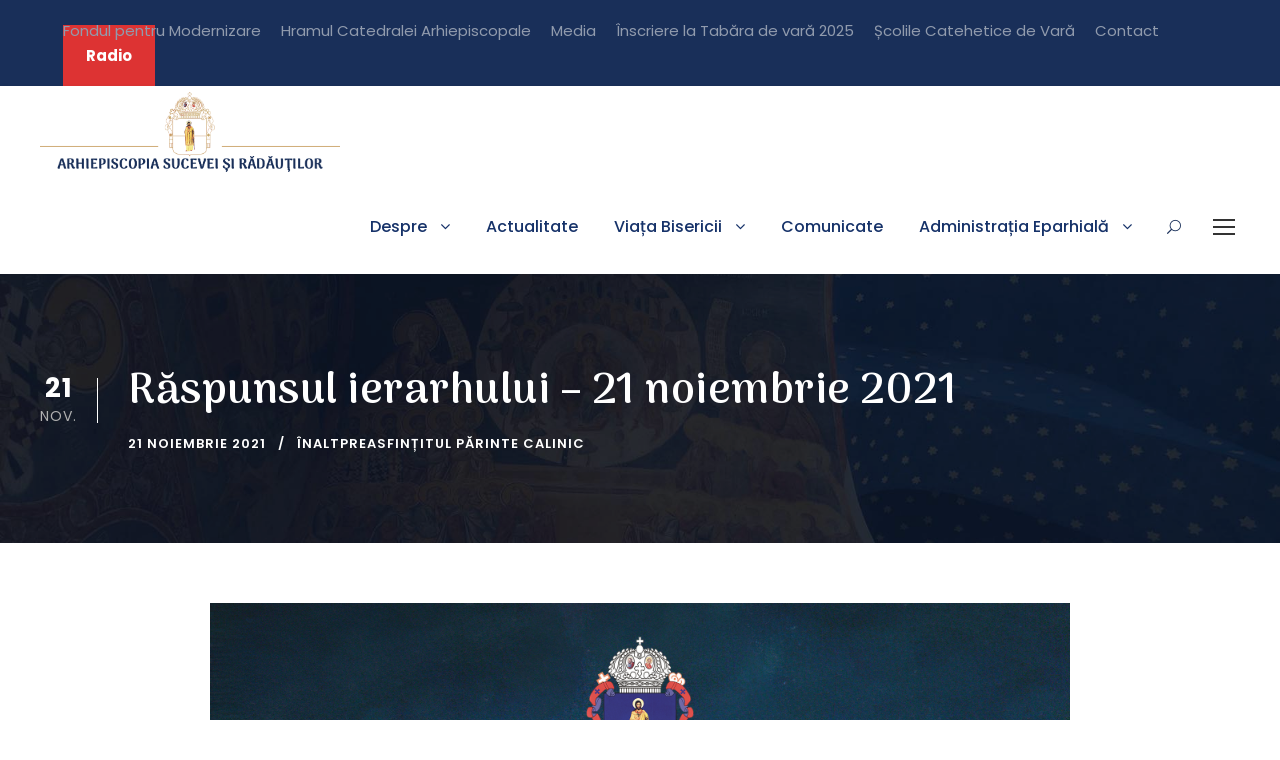

--- FILE ---
content_type: text/html; charset=UTF-8
request_url: https://www.arhiepiscopiasucevei.ro/raspunsul-ierarhului-21-noiembrie-2021/
body_size: 15799
content:
<!DOCTYPE html>
<html lang="ro-RO" class="no-js">
<head>
	<meta property="fb:pages" content="1826419034339001" />
	<meta charset="UTF-8">
	<meta name="viewport" content="width=device-width, initial-scale=1">
	<link rel="profile" href="https://gmpg.org/xfn/11">
	<link rel="pingback" href="https://www.arhiepiscopiasucevei.ro/xmlrpc.php">
	<title>Răspunsul ierarhului &#8211; 21 noiembrie 2021 &#8211; Arhiepiscopia Sucevei și Rădăuților</title>
<meta name='robots' content='max-image-preview:large' />
<link rel='dns-prefetch' href='//fonts.googleapis.com' />
<link rel="alternate" type="application/rss+xml" title="Arhiepiscopia Sucevei și Rădăuților &raquo; Flux" href="https://www.arhiepiscopiasucevei.ro/feed/" />
<link rel="alternate" type="application/rss+xml" title="Arhiepiscopia Sucevei și Rădăuților &raquo; Flux comentarii" href="https://www.arhiepiscopiasucevei.ro/comments/feed/" />
<link rel="alternate" type="text/calendar" title="Arhiepiscopia Sucevei și Rădăuților &raquo; iCal Feed" href="https://www.arhiepiscopiasucevei.ro/evenimente/?ical=1" />
<link rel="alternate" title="oEmbed (JSON)" type="application/json+oembed" href="https://www.arhiepiscopiasucevei.ro/wp-json/oembed/1.0/embed?url=https%3A%2F%2Fwww.arhiepiscopiasucevei.ro%2Fraspunsul-ierarhului-21-noiembrie-2021%2F" />
<link rel="alternate" title="oEmbed (XML)" type="text/xml+oembed" href="https://www.arhiepiscopiasucevei.ro/wp-json/oembed/1.0/embed?url=https%3A%2F%2Fwww.arhiepiscopiasucevei.ro%2Fraspunsul-ierarhului-21-noiembrie-2021%2F&#038;format=xml" />
<style id='wp-img-auto-sizes-contain-inline-css' type='text/css'>
img:is([sizes=auto i],[sizes^="auto," i]){contain-intrinsic-size:3000px 1500px}
/*# sourceURL=wp-img-auto-sizes-contain-inline-css */
</style>
<style id='wp-emoji-styles-inline-css' type='text/css'>

	img.wp-smiley, img.emoji {
		display: inline !important;
		border: none !important;
		box-shadow: none !important;
		height: 1em !important;
		width: 1em !important;
		margin: 0 0.07em !important;
		vertical-align: -0.1em !important;
		background: none !important;
		padding: 0 !important;
	}
/*# sourceURL=wp-emoji-styles-inline-css */
</style>
<link rel='stylesheet' id='wp-block-library-css' href='https://www.arhiepiscopiasucevei.ro/wp-includes/css/dist/block-library/style.min.css?ver=6.9' type='text/css' media='all' />
<style id='global-styles-inline-css' type='text/css'>
:root{--wp--preset--aspect-ratio--square: 1;--wp--preset--aspect-ratio--4-3: 4/3;--wp--preset--aspect-ratio--3-4: 3/4;--wp--preset--aspect-ratio--3-2: 3/2;--wp--preset--aspect-ratio--2-3: 2/3;--wp--preset--aspect-ratio--16-9: 16/9;--wp--preset--aspect-ratio--9-16: 9/16;--wp--preset--color--black: #000000;--wp--preset--color--cyan-bluish-gray: #abb8c3;--wp--preset--color--white: #ffffff;--wp--preset--color--pale-pink: #f78da7;--wp--preset--color--vivid-red: #cf2e2e;--wp--preset--color--luminous-vivid-orange: #ff6900;--wp--preset--color--luminous-vivid-amber: #fcb900;--wp--preset--color--light-green-cyan: #7bdcb5;--wp--preset--color--vivid-green-cyan: #00d084;--wp--preset--color--pale-cyan-blue: #8ed1fc;--wp--preset--color--vivid-cyan-blue: #0693e3;--wp--preset--color--vivid-purple: #9b51e0;--wp--preset--gradient--vivid-cyan-blue-to-vivid-purple: linear-gradient(135deg,rgb(6,147,227) 0%,rgb(155,81,224) 100%);--wp--preset--gradient--light-green-cyan-to-vivid-green-cyan: linear-gradient(135deg,rgb(122,220,180) 0%,rgb(0,208,130) 100%);--wp--preset--gradient--luminous-vivid-amber-to-luminous-vivid-orange: linear-gradient(135deg,rgb(252,185,0) 0%,rgb(255,105,0) 100%);--wp--preset--gradient--luminous-vivid-orange-to-vivid-red: linear-gradient(135deg,rgb(255,105,0) 0%,rgb(207,46,46) 100%);--wp--preset--gradient--very-light-gray-to-cyan-bluish-gray: linear-gradient(135deg,rgb(238,238,238) 0%,rgb(169,184,195) 100%);--wp--preset--gradient--cool-to-warm-spectrum: linear-gradient(135deg,rgb(74,234,220) 0%,rgb(151,120,209) 20%,rgb(207,42,186) 40%,rgb(238,44,130) 60%,rgb(251,105,98) 80%,rgb(254,248,76) 100%);--wp--preset--gradient--blush-light-purple: linear-gradient(135deg,rgb(255,206,236) 0%,rgb(152,150,240) 100%);--wp--preset--gradient--blush-bordeaux: linear-gradient(135deg,rgb(254,205,165) 0%,rgb(254,45,45) 50%,rgb(107,0,62) 100%);--wp--preset--gradient--luminous-dusk: linear-gradient(135deg,rgb(255,203,112) 0%,rgb(199,81,192) 50%,rgb(65,88,208) 100%);--wp--preset--gradient--pale-ocean: linear-gradient(135deg,rgb(255,245,203) 0%,rgb(182,227,212) 50%,rgb(51,167,181) 100%);--wp--preset--gradient--electric-grass: linear-gradient(135deg,rgb(202,248,128) 0%,rgb(113,206,126) 100%);--wp--preset--gradient--midnight: linear-gradient(135deg,rgb(2,3,129) 0%,rgb(40,116,252) 100%);--wp--preset--font-size--small: 13px;--wp--preset--font-size--medium: 20px;--wp--preset--font-size--large: 36px;--wp--preset--font-size--x-large: 42px;--wp--preset--spacing--20: 0.44rem;--wp--preset--spacing--30: 0.67rem;--wp--preset--spacing--40: 1rem;--wp--preset--spacing--50: 1.5rem;--wp--preset--spacing--60: 2.25rem;--wp--preset--spacing--70: 3.38rem;--wp--preset--spacing--80: 5.06rem;--wp--preset--shadow--natural: 6px 6px 9px rgba(0, 0, 0, 0.2);--wp--preset--shadow--deep: 12px 12px 50px rgba(0, 0, 0, 0.4);--wp--preset--shadow--sharp: 6px 6px 0px rgba(0, 0, 0, 0.2);--wp--preset--shadow--outlined: 6px 6px 0px -3px rgb(255, 255, 255), 6px 6px rgb(0, 0, 0);--wp--preset--shadow--crisp: 6px 6px 0px rgb(0, 0, 0);}:where(.is-layout-flex){gap: 0.5em;}:where(.is-layout-grid){gap: 0.5em;}body .is-layout-flex{display: flex;}.is-layout-flex{flex-wrap: wrap;align-items: center;}.is-layout-flex > :is(*, div){margin: 0;}body .is-layout-grid{display: grid;}.is-layout-grid > :is(*, div){margin: 0;}:where(.wp-block-columns.is-layout-flex){gap: 2em;}:where(.wp-block-columns.is-layout-grid){gap: 2em;}:where(.wp-block-post-template.is-layout-flex){gap: 1.25em;}:where(.wp-block-post-template.is-layout-grid){gap: 1.25em;}.has-black-color{color: var(--wp--preset--color--black) !important;}.has-cyan-bluish-gray-color{color: var(--wp--preset--color--cyan-bluish-gray) !important;}.has-white-color{color: var(--wp--preset--color--white) !important;}.has-pale-pink-color{color: var(--wp--preset--color--pale-pink) !important;}.has-vivid-red-color{color: var(--wp--preset--color--vivid-red) !important;}.has-luminous-vivid-orange-color{color: var(--wp--preset--color--luminous-vivid-orange) !important;}.has-luminous-vivid-amber-color{color: var(--wp--preset--color--luminous-vivid-amber) !important;}.has-light-green-cyan-color{color: var(--wp--preset--color--light-green-cyan) !important;}.has-vivid-green-cyan-color{color: var(--wp--preset--color--vivid-green-cyan) !important;}.has-pale-cyan-blue-color{color: var(--wp--preset--color--pale-cyan-blue) !important;}.has-vivid-cyan-blue-color{color: var(--wp--preset--color--vivid-cyan-blue) !important;}.has-vivid-purple-color{color: var(--wp--preset--color--vivid-purple) !important;}.has-black-background-color{background-color: var(--wp--preset--color--black) !important;}.has-cyan-bluish-gray-background-color{background-color: var(--wp--preset--color--cyan-bluish-gray) !important;}.has-white-background-color{background-color: var(--wp--preset--color--white) !important;}.has-pale-pink-background-color{background-color: var(--wp--preset--color--pale-pink) !important;}.has-vivid-red-background-color{background-color: var(--wp--preset--color--vivid-red) !important;}.has-luminous-vivid-orange-background-color{background-color: var(--wp--preset--color--luminous-vivid-orange) !important;}.has-luminous-vivid-amber-background-color{background-color: var(--wp--preset--color--luminous-vivid-amber) !important;}.has-light-green-cyan-background-color{background-color: var(--wp--preset--color--light-green-cyan) !important;}.has-vivid-green-cyan-background-color{background-color: var(--wp--preset--color--vivid-green-cyan) !important;}.has-pale-cyan-blue-background-color{background-color: var(--wp--preset--color--pale-cyan-blue) !important;}.has-vivid-cyan-blue-background-color{background-color: var(--wp--preset--color--vivid-cyan-blue) !important;}.has-vivid-purple-background-color{background-color: var(--wp--preset--color--vivid-purple) !important;}.has-black-border-color{border-color: var(--wp--preset--color--black) !important;}.has-cyan-bluish-gray-border-color{border-color: var(--wp--preset--color--cyan-bluish-gray) !important;}.has-white-border-color{border-color: var(--wp--preset--color--white) !important;}.has-pale-pink-border-color{border-color: var(--wp--preset--color--pale-pink) !important;}.has-vivid-red-border-color{border-color: var(--wp--preset--color--vivid-red) !important;}.has-luminous-vivid-orange-border-color{border-color: var(--wp--preset--color--luminous-vivid-orange) !important;}.has-luminous-vivid-amber-border-color{border-color: var(--wp--preset--color--luminous-vivid-amber) !important;}.has-light-green-cyan-border-color{border-color: var(--wp--preset--color--light-green-cyan) !important;}.has-vivid-green-cyan-border-color{border-color: var(--wp--preset--color--vivid-green-cyan) !important;}.has-pale-cyan-blue-border-color{border-color: var(--wp--preset--color--pale-cyan-blue) !important;}.has-vivid-cyan-blue-border-color{border-color: var(--wp--preset--color--vivid-cyan-blue) !important;}.has-vivid-purple-border-color{border-color: var(--wp--preset--color--vivid-purple) !important;}.has-vivid-cyan-blue-to-vivid-purple-gradient-background{background: var(--wp--preset--gradient--vivid-cyan-blue-to-vivid-purple) !important;}.has-light-green-cyan-to-vivid-green-cyan-gradient-background{background: var(--wp--preset--gradient--light-green-cyan-to-vivid-green-cyan) !important;}.has-luminous-vivid-amber-to-luminous-vivid-orange-gradient-background{background: var(--wp--preset--gradient--luminous-vivid-amber-to-luminous-vivid-orange) !important;}.has-luminous-vivid-orange-to-vivid-red-gradient-background{background: var(--wp--preset--gradient--luminous-vivid-orange-to-vivid-red) !important;}.has-very-light-gray-to-cyan-bluish-gray-gradient-background{background: var(--wp--preset--gradient--very-light-gray-to-cyan-bluish-gray) !important;}.has-cool-to-warm-spectrum-gradient-background{background: var(--wp--preset--gradient--cool-to-warm-spectrum) !important;}.has-blush-light-purple-gradient-background{background: var(--wp--preset--gradient--blush-light-purple) !important;}.has-blush-bordeaux-gradient-background{background: var(--wp--preset--gradient--blush-bordeaux) !important;}.has-luminous-dusk-gradient-background{background: var(--wp--preset--gradient--luminous-dusk) !important;}.has-pale-ocean-gradient-background{background: var(--wp--preset--gradient--pale-ocean) !important;}.has-electric-grass-gradient-background{background: var(--wp--preset--gradient--electric-grass) !important;}.has-midnight-gradient-background{background: var(--wp--preset--gradient--midnight) !important;}.has-small-font-size{font-size: var(--wp--preset--font-size--small) !important;}.has-medium-font-size{font-size: var(--wp--preset--font-size--medium) !important;}.has-large-font-size{font-size: var(--wp--preset--font-size--large) !important;}.has-x-large-font-size{font-size: var(--wp--preset--font-size--x-large) !important;}
/*# sourceURL=global-styles-inline-css */
</style>

<style id='classic-theme-styles-inline-css' type='text/css'>
/*! This file is auto-generated */
.wp-block-button__link{color:#fff;background-color:#32373c;border-radius:9999px;box-shadow:none;text-decoration:none;padding:calc(.667em + 2px) calc(1.333em + 2px);font-size:1.125em}.wp-block-file__button{background:#32373c;color:#fff;text-decoration:none}
/*# sourceURL=/wp-includes/css/classic-themes.min.css */
</style>
<link rel='stylesheet' id='contact-form-7-css' href='https://www.arhiepiscopiasucevei.ro/wp-content/plugins/contact-form-7/includes/css/styles.css?ver=5.5.4' type='text/css' media='all' />
<link rel='stylesheet' id='gdlr-core-google-font-css' href='https://fonts.googleapis.com/css?family=Arima+Madurai%3A100%2C200%2C300%2Cregular%2C500%2C700%2C800%2C900%7CPoppins%3A100%2C100italic%2C200%2C200italic%2C300%2C300italic%2Cregular%2Citalic%2C500%2C500italic%2C600%2C600italic%2C700%2C700italic%2C800%2C800italic%2C900%2C900italic%7CABeeZee%3Aregular%2Citalic&#038;subset=latin%2Clatin-ext%2Ctamil%2Cvietnamese%2Cdevanagari&#038;ver=6.9' type='text/css' media='all' />
<link rel='stylesheet' id='font-awesome-css' href='https://www.arhiepiscopiasucevei.ro/wp-content/plugins/goodlayers-core/plugins/fontawesome/font-awesome.css?ver=6.9' type='text/css' media='all' />
<link rel='stylesheet' id='fa5-css' href='https://www.arhiepiscopiasucevei.ro/wp-content/plugins/goodlayers-core/plugins/fa5/fa5.css?ver=6.9' type='text/css' media='all' />
<link rel='stylesheet' id='elegant-font-css' href='https://www.arhiepiscopiasucevei.ro/wp-content/plugins/goodlayers-core/plugins/elegant/elegant-font.css?ver=6.9' type='text/css' media='all' />
<link rel='stylesheet' id='gdlr-core-plugin-css' href='https://www.arhiepiscopiasucevei.ro/wp-content/plugins/goodlayers-core/plugins/style.css?ver=1749199977' type='text/css' media='all' />
<link rel='stylesheet' id='gdlr-core-page-builder-css' href='https://www.arhiepiscopiasucevei.ro/wp-content/plugins/goodlayers-core/include/css/page-builder.css?ver=6.9' type='text/css' media='all' />
<link rel='stylesheet' id='kingster-style-core-css' href='https://www.arhiepiscopiasucevei.ro/wp-content/themes/kingster/css/style-core.css?ver=6.9' type='text/css' media='all' />
<link rel='stylesheet' id='kingster-custom-style-css' href='https://www.arhiepiscopiasucevei.ro/wp-content/uploads/kingster-style-custom.css?1749199977&#038;ver=6.9' type='text/css' media='all' />
<script type="text/javascript" src="https://www.arhiepiscopiasucevei.ro/wp-includes/js/jquery/jquery.min.js?ver=3.7.1" id="jquery-core-js"></script>
<script type="text/javascript" src="https://www.arhiepiscopiasucevei.ro/wp-includes/js/jquery/jquery-migrate.min.js?ver=3.4.1" id="jquery-migrate-js"></script>
<script type="text/javascript" src="https://www.arhiepiscopiasucevei.ro/wp-content/themes/kingster/learnpress/kingster-learnpress.js?ver=6.9" id="kingster-learnpress-js"></script>
<!-- OG: 2.9.7 -->
<meta property="og:image" content="https://www.arhiepiscopiasucevei.ro/wp-content/uploads/2021/05/raspunsul_ierarhului_cu_email_7_2.jpg" /><meta property="og:image:secure_url" content="https://www.arhiepiscopiasucevei.ro/wp-content/uploads/2021/05/raspunsul_ierarhului_cu_email_7_2.jpg" /><meta property="og:image:width" content="2150" /><meta property="og:image:height" content="1125" /><meta property="og:image:alt" content="raspunsul_ierarhului_cu_email_7" /><meta property="og:image:type" content="image/jpeg" /><meta property="og:description" content="Răspunsul ierarhului &#8211; 21 noiembrie 2021" /><meta property="og:type" content="article" /><meta property="og:locale" content="ro_RO" /><meta property="og:site_name" content="Arhiepiscopia Sucevei și Rădăuților" /><meta property="og:title" content="Răspunsul ierarhului &#8211; 21 noiembrie 2021" /><meta property="og:url" content="https://www.arhiepiscopiasucevei.ro/raspunsul-ierarhului-21-noiembrie-2021/" /><meta property="og:updated_time" content="2021-11-21T13:54:25+02:00" /><meta property="article:published_time" content="2021-11-21T11:54:24+00:00" /><meta property="article:modified_time" content="2021-11-21T11:54:25+00:00" /><meta property="article:author" content="https://www.arhiepiscopiasucevei.ro/author/inaltpreasfintitul-parinte-calinic/" /><meta property="article:section" content="Răspunsul ierarhului" /><meta property="twitter:partner" content="ogwp" /><meta property="twitter:card" content="summary_large_image" /><meta property="twitter:image" content="https://www.arhiepiscopiasucevei.ro/wp-content/uploads/2021/05/raspunsul_ierarhului_cu_email_7_2.jpg" /><meta property="twitter:image:alt" content="raspunsul_ierarhului_cu_email_7" /><meta property="twitter:title" content="Răspunsul ierarhului &#8211; 21 noiembrie 2021" /><meta property="twitter:description" content="Răspunsul ierarhului &#8211; 21 noiembrie 2021" /><meta property="twitter:url" content="https://www.arhiepiscopiasucevei.ro/raspunsul-ierarhului-21-noiembrie-2021/" /><meta itemprop="image" content="https://www.arhiepiscopiasucevei.ro/wp-content/uploads/2021/05/raspunsul_ierarhului_cu_email_7_2.jpg" /><meta itemprop="name" content="Răspunsul ierarhului &#8211; 21 noiembrie 2021" /><meta itemprop="headline" content="Răspunsul ierarhului &#8211; 21 noiembrie 2021" /><meta itemprop="description" content="Răspunsul ierarhului &#8211; 21 noiembrie 2021" /><meta itemprop="datePublished" content="2021-11-21" /><meta itemprop="dateModified" content="2021-11-21T11:54:25+00:00" /><meta itemprop="author" content="Înaltpreasfințitul Părinte Calinic" /><meta property="profile:username" content="Înaltpreasfințitul Părinte Calinic" /><!-- /OG -->
<link rel="https://api.w.org/" href="https://www.arhiepiscopiasucevei.ro/wp-json/" /><link rel="alternate" title="JSON" type="application/json" href="https://www.arhiepiscopiasucevei.ro/wp-json/wp/v2/posts/24430" /><link rel="EditURI" type="application/rsd+xml" title="RSD" href="https://www.arhiepiscopiasucevei.ro/xmlrpc.php?rsd" />
<meta name="generator" content="WordPress 6.9" />
<link rel="canonical" href="https://www.arhiepiscopiasucevei.ro/raspunsul-ierarhului-21-noiembrie-2021/" />
<link rel='shortlink' href='https://www.arhiepiscopiasucevei.ro/?p=24430' />
	<link rel="preconnect" href="https://fonts.googleapis.com">
	<link rel="preconnect" href="https://fonts.gstatic.com">
	<link href='https://fonts.googleapis.com/css2?display=swap&family=Arima+Madurai:wght@100' rel='stylesheet'>			<meta property="fb:pages" content="" />
			
		<!-- GA Google Analytics @ https://m0n.co/ga -->
		<script async src="https://www.googletagmanager.com/gtag/js?id=G-S02CZRPPX9"></script>
		<script>
			window.dataLayer = window.dataLayer || [];
			function gtag(){dataLayer.push(arguments);}
			gtag('js', new Date());
			gtag('config', 'G-S02CZRPPX9');
		</script>

	<meta name="generator" content="Site Kit by Google 1.110.0" /><meta name="tec-api-version" content="v1"><meta name="tec-api-origin" content="https://www.arhiepiscopiasucevei.ro"><link rel="alternate" href="https://www.arhiepiscopiasucevei.ro/wp-json/tribe/events/v1/" /><style type="text/css">.recentcomments a{display:inline !important;padding:0 !important;margin:0 !important;}</style><meta name="generator" content="Powered by Slider Revolution 6.6.15 - responsive, Mobile-Friendly Slider Plugin for WordPress with comfortable drag and drop interface." />
<link rel="icon" href="https://www.arhiepiscopiasucevei.ro/wp-content/uploads/2021/03/cropped-Sigla-curat-32x32.png" sizes="32x32" />
<link rel="icon" href="https://www.arhiepiscopiasucevei.ro/wp-content/uploads/2021/03/cropped-Sigla-curat-192x192.png" sizes="192x192" />
<link rel="apple-touch-icon" href="https://www.arhiepiscopiasucevei.ro/wp-content/uploads/2021/03/cropped-Sigla-curat-180x180.png" />
<meta name="msapplication-TileImage" content="https://www.arhiepiscopiasucevei.ro/wp-content/uploads/2021/03/cropped-Sigla-curat-270x270.png" />
<script>function setREVStartSize(e){
			//window.requestAnimationFrame(function() {
				window.RSIW = window.RSIW===undefined ? window.innerWidth : window.RSIW;
				window.RSIH = window.RSIH===undefined ? window.innerHeight : window.RSIH;
				try {
					var pw = document.getElementById(e.c).parentNode.offsetWidth,
						newh;
					pw = pw===0 || isNaN(pw) || (e.l=="fullwidth" || e.layout=="fullwidth") ? window.RSIW : pw;
					e.tabw = e.tabw===undefined ? 0 : parseInt(e.tabw);
					e.thumbw = e.thumbw===undefined ? 0 : parseInt(e.thumbw);
					e.tabh = e.tabh===undefined ? 0 : parseInt(e.tabh);
					e.thumbh = e.thumbh===undefined ? 0 : parseInt(e.thumbh);
					e.tabhide = e.tabhide===undefined ? 0 : parseInt(e.tabhide);
					e.thumbhide = e.thumbhide===undefined ? 0 : parseInt(e.thumbhide);
					e.mh = e.mh===undefined || e.mh=="" || e.mh==="auto" ? 0 : parseInt(e.mh,0);
					if(e.layout==="fullscreen" || e.l==="fullscreen")
						newh = Math.max(e.mh,window.RSIH);
					else{
						e.gw = Array.isArray(e.gw) ? e.gw : [e.gw];
						for (var i in e.rl) if (e.gw[i]===undefined || e.gw[i]===0) e.gw[i] = e.gw[i-1];
						e.gh = e.el===undefined || e.el==="" || (Array.isArray(e.el) && e.el.length==0)? e.gh : e.el;
						e.gh = Array.isArray(e.gh) ? e.gh : [e.gh];
						for (var i in e.rl) if (e.gh[i]===undefined || e.gh[i]===0) e.gh[i] = e.gh[i-1];
											
						var nl = new Array(e.rl.length),
							ix = 0,
							sl;
						e.tabw = e.tabhide>=pw ? 0 : e.tabw;
						e.thumbw = e.thumbhide>=pw ? 0 : e.thumbw;
						e.tabh = e.tabhide>=pw ? 0 : e.tabh;
						e.thumbh = e.thumbhide>=pw ? 0 : e.thumbh;
						for (var i in e.rl) nl[i] = e.rl[i]<window.RSIW ? 0 : e.rl[i];
						sl = nl[0];
						for (var i in nl) if (sl>nl[i] && nl[i]>0) { sl = nl[i]; ix=i;}
						var m = pw>(e.gw[ix]+e.tabw+e.thumbw) ? 1 : (pw-(e.tabw+e.thumbw)) / (e.gw[ix]);
						newh =  (e.gh[ix] * m) + (e.tabh + e.thumbh);
					}
					var el = document.getElementById(e.c);
					if (el!==null && el) el.style.height = newh+"px";
					el = document.getElementById(e.c+"_wrapper");
					if (el!==null && el) {
						el.style.height = newh+"px";
						el.style.display = "block";
					}
				} catch(e){
					console.log("Failure at Presize of Slider:" + e)
				}
			//});
		  };</script>
		<style type="text/css" id="wp-custom-css">
			.kingster-logo-inner {
	image-rendering: -moz-crisp-edges; /* Firefox */
image-rendering: -o-crisp-edges; /* Opera */
image-rendering: -webkit-optimize-contrast; /* Webkit (non-standard naming) */
image-rendering: crisp-edges;
-ms-interpolation-mode: nearest-neighbor; /* IE (non-standard property) */
}

.menu-item-28424 > a {
	color: red !important;
}

.kingster-single-article-content > p {
	text-align: justify;
}

		</style>
			<style id="egf-frontend-styles" type="text/css">
		p {} h1 {font-family: 'Palatino Linotype', sans-serif;font-style: normal;font-weight: 400;} h2 {} h3 {font-family: 'Arima Madurai', sans-serif;font-style: normal;font-weight: 100;} h4 {} h5 {} h6 {} 	</style>
	<link rel='stylesheet' id='rs-plugin-settings-css' href='https://www.arhiepiscopiasucevei.ro/wp-content/plugins/revslider/public/assets/css/rs6.css?ver=6.6.15' type='text/css' media='all' />
<style id='rs-plugin-settings-inline-css' type='text/css'>
#rs-demo-id {}
/*# sourceURL=rs-plugin-settings-inline-css */
</style>
</head>

<body class="wp-singular post-template-default single single-post postid-24430 single-format-standard wp-theme-kingster gdlr-core-body tribe-no-js kingster-body kingster-body-front kingster-full  kingster-with-sticky-navigation  kingster-blog-style-1  kingster-blockquote-style-1 gdlr-core-link-to-lightbox">
<div class="kingster-mobile-header-wrap" ><div class="kingster-mobile-header kingster-header-background kingster-style-slide kingster-sticky-mobile-navigation " id="kingster-mobile-header" ><div class="kingster-mobile-header-container kingster-container clearfix" ><div class="kingster-logo  kingster-item-pdlr"><div class="kingster-logo-inner"><a class="" href="https://www.arhiepiscopiasucevei.ro/" ><img  src="https://www.arhiepiscopiasucevei.ro/wp-content/uploads/2021/07/logo-n.png" width="897" height="250"  srcset="https://www.arhiepiscopiasucevei.ro/wp-content/uploads/2021/07/logo-n-400x111.png 400w, https://www.arhiepiscopiasucevei.ro/wp-content/uploads/2021/07/logo-n-600x167.png 600w, https://www.arhiepiscopiasucevei.ro/wp-content/uploads/2021/07/logo-n.png 897w"  sizes="(max-width: 767px) 100vw, (max-width: 1150px) 100vw, 1150px"  alt=""  /></a></div></div><div class="kingster-mobile-menu-right" ><div class="kingster-main-menu-search" id="kingster-mobile-top-search" ><i class="fa fa-search" ></i></div><div class="kingster-top-search-wrap" >
	<div class="kingster-top-search-close" ></div>

	<div class="kingster-top-search-row" >
		<div class="kingster-top-search-cell" >
			<form role="search" method="get" class="search-form" action="https://www.arhiepiscopiasucevei.ro/">
	<input type="text" class="search-field kingster-title-font" placeholder="Search..." value="" name="s">
	<div class="kingster-top-search-submit"><i class="fa fa-search" ></i></div>
	<input type="submit" class="search-submit" value="Search">
	<div class="kingster-top-search-close"><i class="icon_close" ></i></div>
	<input type="hidden" name="ref" value="course"/><input type="hidden" name="post_type" value="lp_course"/>	
</form>
		</div>
	</div>

</div>
<div class="kingster-mobile-menu" ><a class="kingster-mm-menu-button kingster-mobile-menu-button kingster-mobile-button-hamburger" href="#kingster-mobile-menu" ><span></span></a><div class="kingster-mm-menu-wrap kingster-navigation-font" id="kingster-mobile-menu" data-slide="right" ><ul id="menu-meniu-principal-mobile" class="m-menu"><li class="menu-item menu-item-type-post_type menu-item-object-post menu-item-28775"><a href="https://www.arhiepiscopiasucevei.ro/ajutorumanitar/">Ajutor umanitar</a></li>
<li class="menu-item menu-item-type-post_type menu-item-object-page menu-item-18063"><a href="https://www.arhiepiscopiasucevei.ro/radio/">Radio</a></li>
<li class="menu-item menu-item-type-custom menu-item-object-custom menu-item-has-children menu-item-18004"><a href="#">Despre</a>
<ul class="sub-menu">
	<li class="menu-item menu-item-type-post_type menu-item-object-page menu-item-18005"><a href="https://www.arhiepiscopiasucevei.ro/istoric/">Istoric</a></li>
	<li class="menu-item menu-item-type-post_type menu-item-object-page menu-item-has-children menu-item-18006"><a href="https://www.arhiepiscopiasucevei.ro/ierarhii-de-ieri-ai-sucevei-si-radautilor/">Ierarhii de ieri ai Sucevei și Rădăuților</a>
	<ul class="sub-menu">
		<li class="menu-item menu-item-type-post_type menu-item-object-page menu-item-18007"><a href="https://www.arhiepiscopiasucevei.ro/ierarhi-din-secolul-al-xx-lea/">Ierarhi din secolul al XX-lea</a></li>
		<li class="menu-item menu-item-type-post_type menu-item-object-page menu-item-18008"><a href="https://www.arhiepiscopiasucevei.ro/ierarhi-din-secolul-al-xix-lea/">Ierarhi din secolul al XIX-lea</a></li>
		<li class="menu-item menu-item-type-post_type menu-item-object-page menu-item-18009"><a href="https://www.arhiepiscopiasucevei.ro/ierarhi-din-secolul-al-xviii-lea/">Ierarhi din secolul al XVIII-lea</a></li>
		<li class="menu-item menu-item-type-post_type menu-item-object-page menu-item-18010"><a href="https://www.arhiepiscopiasucevei.ro/ierarhi-din-secolul-al-xvii-lea-2/">Ierarhi din secolul al XVII-lea</a></li>
		<li class="menu-item menu-item-type-post_type menu-item-object-page menu-item-18011"><a href="https://www.arhiepiscopiasucevei.ro/ierarhi-din-secolul-al-xvii-lea/">Ierarhi din secolul al XVI-lea</a></li>
		<li class="menu-item menu-item-type-post_type menu-item-object-page menu-item-18012"><a href="https://www.arhiepiscopiasucevei.ro/ierarhi-din-secolul-al-xv-lea/">Ierarhi din secolul al XV-lea</a></li>
	</ul>
</li>
	<li class="menu-item menu-item-type-post_type menu-item-object-page menu-item-18013"><a href="https://www.arhiepiscopiasucevei.ro/ips-calinic/">IPS Calinic</a></li>
	<li class="menu-item menu-item-type-post_type menu-item-object-page menu-item-18014"><a href="https://www.arhiepiscopiasucevei.ro/ps-damaschin-dorneanul/">PS Damaschin Dorneanul</a></li>
	<li class="menu-item menu-item-type-post_type menu-item-object-page menu-item-has-children menu-item-18015"><a href="https://www.arhiepiscopiasucevei.ro/?page_id=6594">Sfinți Ocrotitori</a>
	<ul class="sub-menu">
		<li class="menu-item menu-item-type-post_type menu-item-object-page menu-item-18016"><a href="https://www.arhiepiscopiasucevei.ro/sfantul-ierarh-dosoftei-mitropolitul-moldovei/">Sfântul Ierarh Dosoftei, Mitropolitul Moldovei</a></li>
		<li class="menu-item menu-item-type-post_type menu-item-object-page menu-item-18017"><a href="https://www.arhiepiscopiasucevei.ro/sfantul-ierarh-leontie-de-la-radauti/">Sfântul Ierarh Leontie de la Rădăuți</a></li>
	</ul>
</li>
	<li class="menu-item menu-item-type-post_type menu-item-object-page menu-item-18018"><a href="https://www.arhiepiscopiasucevei.ro/s-au-intamplat-in-istorie/">S-au întâmplat în istorie</a></li>
</ul>
</li>
<li class="menu-item menu-item-type-post_type menu-item-object-page menu-item-18019"><a href="https://www.arhiepiscopiasucevei.ro/actualitate/">Actualitate</a></li>
<li class="menu-item menu-item-type-post_type menu-item-object-page menu-item-18878"><a href="https://www.arhiepiscopiasucevei.ro/sa-ne-cunoastem-consilierii/">Să ne cunoaștem consilierii!</a></li>
<li class="menu-item menu-item-type-custom menu-item-object-custom menu-item-has-children menu-item-18020"><a href="#">Viața Bisericii</a>
<ul class="sub-menu">
	<li class="menu-item menu-item-type-custom menu-item-object-custom menu-item-has-children menu-item-18021"><a href="#">Noutăți</a>
	<ul class="sub-menu">
		<li class="menu-item menu-item-type-post_type menu-item-object-page menu-item-18022"><a href="https://www.arhiepiscopiasucevei.ro/noutati/">Anunțuri</a></li>
		<li class="menu-item menu-item-type-post_type menu-item-object-page menu-item-18023"><a href="https://www.arhiepiscopiasucevei.ro/lamuriri-biblice/">Lămuriri Biblice</a></li>
		<li class="menu-item menu-item-type-post_type menu-item-object-page menu-item-18024"><a href="https://www.arhiepiscopiasucevei.ro/picatura-de-istorie/">Picătura de istorie</a></li>
		<li class="menu-item menu-item-type-post_type menu-item-object-page menu-item-18025"><a href="https://www.arhiepiscopiasucevei.ro/raspunsuri-catre-tineri/">Răspunsuri către tine(ri)</a></li>
		<li class="menu-item menu-item-type-post_type menu-item-object-page menu-item-64901"><a href="https://www.arhiepiscopiasucevei.ro/evanghelia-zilei/">Gânduri la Evanghelia zilei</a></li>
	</ul>
</li>
	<li class="menu-item menu-item-type-post_type menu-item-object-page menu-item-has-children menu-item-18026"><a href="https://www.arhiepiscopiasucevei.ro/raspunsul-ierahrului/">Activitatea Ierarhilor</a>
	<ul class="sub-menu">
		<li class="menu-item menu-item-type-post_type menu-item-object-page menu-item-18027"><a href="https://www.arhiepiscopiasucevei.ro/raspunsul-ierahrului/">Răspunsul Ierarhului</a></li>
		<li class="menu-item menu-item-type-taxonomy menu-item-object-tribe_events_cat menu-item-18028"><a href="https://www.arhiepiscopiasucevei.ro/evenimente/category/agenda-ierarhilor/">Agenda Ierarhilor</a></li>
		<li class="menu-item menu-item-type-post_type menu-item-object-page menu-item-18029"><a href="https://www.arhiepiscopiasucevei.ro/predici/">Predici</a></li>
		<li class="menu-item menu-item-type-post_type menu-item-object-page menu-item-18030"><a href="https://www.arhiepiscopiasucevei.ro/vizite-pastorale/">Vizite pastorale</a></li>
	</ul>
</li>
	<li class="menu-item menu-item-type-custom menu-item-object-custom menu-item-has-children menu-item-18031"><a href="#">Evenimente</a>
	<ul class="sub-menu">
		<li class="menu-item menu-item-type-post_type menu-item-object-page menu-item-18032"><a href="https://www.arhiepiscopiasucevei.ro/event-calendar/">Lista Evenimentelor</a></li>
	</ul>
</li>
</ul>
</li>
<li class="menu-item menu-item-type-custom menu-item-object-custom menu-item-has-children menu-item-18033"><a href="#">Administrația Eparhială</a>
<ul class="sub-menu">
	<li class="menu-item menu-item-type-custom menu-item-object-custom menu-item-has-children menu-item-18034"><a href="#">Sectoare</a>
	<ul class="sub-menu">
		<li class="menu-item menu-item-type-post_type menu-item-object-page menu-item-18035"><a href="https://www.arhiepiscopiasucevei.ro/vicariatul-administrativ/">Cancelaria Eparhială</a></li>
		<li class="menu-item menu-item-type-post_type menu-item-object-page menu-item-18036"><a href="https://www.arhiepiscopiasucevei.ro/secretariatul-eparhial/">Secretariatul Eparhial</a></li>
		<li class="menu-item menu-item-type-post_type menu-item-object-page menu-item-18037"><a href="https://www.arhiepiscopiasucevei.ro/sectorul-administrativ-bisericesc/">Sectorul Administrativ-Bisericesc</a></li>
		<li class="menu-item menu-item-type-post_type menu-item-object-page menu-item-18038"><a href="https://www.arhiepiscopiasucevei.ro/sectorul-educational-teologicinvatamant/">Sectorul Educațional-Teologic(Învățământ)</a></li>
		<li class="menu-item menu-item-type-post_type menu-item-object-page menu-item-18039"><a href="https://www.arhiepiscopiasucevei.ro/sectorul-cultural/">Sectorul Cultural</a></li>
		<li class="menu-item menu-item-type-post_type menu-item-object-page menu-item-18040"><a href="https://www.arhiepiscopiasucevei.ro/biroul-de-presa-si-relatii-publice/">Biroul de Presă și Relații Publice</a></li>
		<li class="menu-item menu-item-type-post_type menu-item-object-page menu-item-19180"><a href="https://www.arhiepiscopiasucevei.ro/sectorul-digitalizare-si-tehnologia-informatiei/">Departamentul Digitalizare și Tehnologia Informației</a></li>
		<li class="menu-item menu-item-type-post_type menu-item-object-page menu-item-18041"><a href="https://www.arhiepiscopiasucevei.ro/sectorul-economic-financiar/">Sectorul Economic-Financiar</a></li>
		<li class="menu-item menu-item-type-post_type menu-item-object-page menu-item-19181"><a href="https://www.arhiepiscopiasucevei.ro/sectorul-editura-si-tipografie/">Departamentul Editură și Tipografie</a></li>
	</ul>
</li>
	<li class="menu-item menu-item-type-custom menu-item-object-custom menu-item-has-children menu-item-18043"><a href="#">de resort</a>
	<ul class="sub-menu">
		<li class="menu-item menu-item-type-post_type menu-item-object-page menu-item-18044"><a href="https://www.arhiepiscopiasucevei.ro/sectorul-juridic-si-de-consultanta/">Sectorul Juridic și de Consultanță</a></li>
		<li class="menu-item menu-item-type-post_type menu-item-object-page menu-item-18045"><a href="https://www.arhiepiscopiasucevei.ro/sectorul-juridic-al-fborb/">Sectorul Juridic al FBORB</a></li>
		<li class="menu-item menu-item-type-post_type menu-item-object-page menu-item-18046"><a href="https://www.arhiepiscopiasucevei.ro/sectorul-misiune-pastorala-si-actualitate-cresstina/">Sectorul Misiune Pastorală și Actualitate Creștină</a></li>
		<li class="menu-item menu-item-type-post_type menu-item-object-page menu-item-18047"><a href="https://www.arhiepiscopiasucevei.ro/sectorul-fonduri-externe-si-interne/">Sectorul Fonduri Externe și Interne</a></li>
		<li class="menu-item menu-item-type-post_type menu-item-object-page menu-item-18042"><a href="https://www.arhiepiscopiasucevei.ro/sectorul-monumente-patrimoniu-si-arhitectura-bisericeasca/">Sectorul Monumente, Patrimoniu și Arhitectură Bisericească</a></li>
		<li class="menu-item menu-item-type-post_type menu-item-object-page menu-item-18048"><a href="https://www.arhiepiscopiasucevei.ro/sectorul-de-asistenta-sociala-si-medicala/">Sectorul de Asistență Socială și Medicală</a></li>
		<li class="menu-item menu-item-type-post_type menu-item-object-page menu-item-18049"><a href="https://www.arhiepiscopiasucevei.ro/sectorul-proiecte-si-constructii-bisericesti-2/">Sectorul Proiecte și Construcții Bisericești</a></li>
		<li class="menu-item menu-item-type-post_type menu-item-object-page menu-item-18050"><a href="https://www.arhiepiscopiasucevei.ro/?page_id=7003">Sectorul Medical</a></li>
		<li class="menu-item menu-item-type-post_type menu-item-object-page menu-item-18051"><a href="https://www.arhiepiscopiasucevei.ro/sectorul-agro-silvic/">Sectorul Agro-Silvic</a></li>
		<li class="menu-item menu-item-type-post_type menu-item-object-page menu-item-18052"><a href="https://www.arhiepiscopiasucevei.ro/exarhatul-manastirilor/">Exarhatul Mănăstirilor</a></li>
		<li class="menu-item menu-item-type-post_type menu-item-object-page menu-item-18053"><a href="https://www.arhiepiscopiasucevei.ro/serviciul-intern-de-prevenire-si-protectie/">Serviciul Intern de Prevenire și Protecție</a></li>
	</ul>
</li>
	<li class="menu-item menu-item-type-custom menu-item-object-custom menu-item-has-children menu-item-18054"><a href="#">Protopopiate</a>
	<ul class="sub-menu">
		<li class="menu-item menu-item-type-post_type menu-item-object-page menu-item-18055"><a href="https://www.arhiepiscopiasucevei.ro/suceava-i/">Suceava I</a></li>
		<li class="menu-item menu-item-type-post_type menu-item-object-page menu-item-18056"><a href="https://www.arhiepiscopiasucevei.ro/suceava-ii/">Suceava II</a></li>
		<li class="menu-item menu-item-type-post_type menu-item-object-page menu-item-18057"><a href="https://www.arhiepiscopiasucevei.ro/falticeni/">Fălticeni</a></li>
		<li class="menu-item menu-item-type-post_type menu-item-object-page menu-item-18058"><a href="https://www.arhiepiscopiasucevei.ro/campulung-moldovenesc/">Câmpulung Moldovenesc</a></li>
		<li class="menu-item menu-item-type-post_type menu-item-object-page menu-item-18059"><a href="https://www.arhiepiscopiasucevei.ro/radauti/">Rădăuți</a></li>
	</ul>
</li>
</ul>
</li>
<li class="menu-item menu-item-type-post_type menu-item-object-page menu-item-18060"><a href="https://www.arhiepiscopiasucevei.ro/coumunicate/">Comunicate</a></li>
<li class="menu-item menu-item-type-post_type menu-item-object-page menu-item-50482"><a href="https://www.arhiepiscopiasucevei.ro/inscriere-la-tabara-de-vara/">Înscriere la Tabăra de vară 2025</a></li>
</ul></div></div></div></div></div></div><div class="kingster-body-outer-wrapper ">
		<div class="kingster-body-wrapper clearfix  kingster-with-frame">
	<div class="kingster-top-bar" ><div class="kingster-top-bar-background" ></div><div class="kingster-top-bar-container kingster-container " ><div class="kingster-top-bar-container-inner clearfix" ><div class="kingster-top-bar-right kingster-item-pdlr"><ul id="kingster-top-bar-menu" class="sf-menu kingster-top-bar-menu kingster-top-bar-right-menu"><li  class="menu-item menu-item-type-post_type menu-item-object-page menu-item-91514 kingster-normal-menu"><a href="https://www.arhiepiscopiasucevei.ro/fondul-pentru-modernizare/">Fondul pentru Modernizare</a></li>
<li  class="menu-item menu-item-type-post_type menu-item-object-page menu-item-50357 kingster-normal-menu"><a href="https://www.arhiepiscopiasucevei.ro/hramul-catedralei-arhiepiscopale/">Hramul Catedralei Arhiepiscopale</a></li>
<li  class="menu-item menu-item-type-custom menu-item-object-custom menu-item-has-children menu-item-50356 kingster-normal-menu"><a href="#" class="sf-with-ul-pre">Media</a>
<ul class="sub-menu">
	<li  class="menu-item menu-item-type-post_type menu-item-object-page menu-item-18163" data-size="60"><a href="https://www.arhiepiscopiasucevei.ro/felicitari/">Felicitări</a></li>
	<li  class="menu-item menu-item-type-post_type menu-item-object-page menu-item-6260" data-size="60"><a href="https://www.arhiepiscopiasucevei.ro/galerie-foto/">Foto</a></li>
	<li  class="menu-item menu-item-type-post_type menu-item-object-page menu-item-6256" data-size="60"><a href="https://www.arhiepiscopiasucevei.ro/video/">Video</a></li>
	<li  class="menu-item menu-item-type-post_type menu-item-object-page menu-item-6258" data-size="60"><a href="https://www.arhiepiscopiasucevei.ro/audio/">Audio</a></li>
</ul>
</li>
<li  class="menu-item menu-item-type-post_type menu-item-object-page menu-item-72119 kingster-normal-menu"><a href="https://www.arhiepiscopiasucevei.ro/inscriere-la-tabara-de-vara/">Înscriere la Tabăra de vară 2025</a></li>
<li  class="menu-item menu-item-type-post_type menu-item-object-page menu-item-76994 kingster-normal-menu"><a href="https://www.arhiepiscopiasucevei.ro/scolile-catehetice-de-vara/">Școlile Catehetice de Vară</a></li>
<li  class="menu-item menu-item-type-post_type menu-item-object-page menu-item-6257 kingster-normal-menu"><a href="https://www.arhiepiscopiasucevei.ro/contact/">Contact</a></li>
</ul><a class="kingster-top-bar-right-button" href="/radio" target="_blank"  >Radio</a></div></div></div></div>	
<header class="kingster-header-wrap kingster-header-style-plain  kingster-style-menu-right kingster-sticky-navigation kingster-style-fixed clearfix"  >
	<div class="kingster-header-background" ></div>
	<div class="kingster-header-container  kingster-container">
			
		<div class="kingster-header-container-inner clearfix">
			<div class="kingster-logo  kingster-item-pdlr"><div class="kingster-logo-inner"><a class="" href="https://www.arhiepiscopiasucevei.ro/" ><img  src="https://www.arhiepiscopiasucevei.ro/wp-content/uploads/2021/07/logo-n.png" width="897" height="250"  srcset="https://www.arhiepiscopiasucevei.ro/wp-content/uploads/2021/07/logo-n-400x111.png 400w, https://www.arhiepiscopiasucevei.ro/wp-content/uploads/2021/07/logo-n-600x167.png 600w, https://www.arhiepiscopiasucevei.ro/wp-content/uploads/2021/07/logo-n.png 897w"  sizes="(max-width: 767px) 100vw, (max-width: 1150px) 100vw, 1150px"  alt=""  /></a></div></div>			<div class="kingster-navigation kingster-item-pdlr clearfix kingster-navigation-submenu-indicator " >
			<div class="kingster-main-menu" id="kingster-main-menu" ><ul id="menu-meniu-principal" class="sf-menu"><li  class="menu-item menu-item-type-custom menu-item-object-custom menu-item-has-children menu-item-6633 kingster-normal-menu"><a href="#" class="sf-with-ul-pre">Despre</a>
<ul class="sub-menu">
	<li  class="menu-item menu-item-type-post_type menu-item-object-page menu-item-6298" data-size="12"><a href="https://www.arhiepiscopiasucevei.ro/istoric/">Istoric</a></li>
	<li  class="menu-item menu-item-type-post_type menu-item-object-page menu-item-has-children menu-item-6457" data-size="12"><a href="https://www.arhiepiscopiasucevei.ro/ierarhii-de-ieri-ai-sucevei-si-radautilor/" class="sf-with-ul-pre">Ierarhii de ieri ai Sucevei și Rădăuților</a>
	<ul class="sub-menu">
		<li  class="menu-item menu-item-type-post_type menu-item-object-page menu-item-6540"><a href="https://www.arhiepiscopiasucevei.ro/ierarhi-din-secolul-al-xx-lea/">Ierarhi din secolul al XX-lea</a></li>
		<li  class="menu-item menu-item-type-post_type menu-item-object-page menu-item-6562"><a href="https://www.arhiepiscopiasucevei.ro/ierarhi-din-secolul-al-xix-lea/">Ierarhi din secolul al XIX-lea</a></li>
		<li  class="menu-item menu-item-type-post_type menu-item-object-page menu-item-6561"><a href="https://www.arhiepiscopiasucevei.ro/ierarhi-din-secolul-al-xviii-lea/">Ierarhi din secolul al XVIII-lea</a></li>
		<li  class="menu-item menu-item-type-post_type menu-item-object-page menu-item-6566"><a href="https://www.arhiepiscopiasucevei.ro/ierarhi-din-secolul-al-xvii-lea-2/">Ierarhi din secolul al XVII-lea</a></li>
		<li  class="menu-item menu-item-type-post_type menu-item-object-page menu-item-6560"><a href="https://www.arhiepiscopiasucevei.ro/ierarhi-din-secolul-al-xvii-lea/">Ierarhi din secolul al XVI-lea</a></li>
		<li  class="menu-item menu-item-type-post_type menu-item-object-page menu-item-6559"><a href="https://www.arhiepiscopiasucevei.ro/ierarhi-din-secolul-al-xv-lea/">Ierarhi din secolul al XV-lea</a></li>
	</ul>
</li>
	<li  class="menu-item menu-item-type-post_type menu-item-object-page menu-item-6593" data-size="60"><a href="https://www.arhiepiscopiasucevei.ro/ips-calinic/">IPS Calinic</a></li>
	<li  class="menu-item menu-item-type-post_type menu-item-object-page menu-item-6592" data-size="60"><a href="https://www.arhiepiscopiasucevei.ro/ps-damaschin-dorneanul/">PS Damaschin Dorneanul</a></li>
	<li  class="menu-item menu-item-type-post_type menu-item-object-page menu-item-has-children menu-item-6618" data-size="60"><a href="https://www.arhiepiscopiasucevei.ro/?page_id=6594" class="sf-with-ul-pre">Sfinți Ocrotitori</a>
	<ul class="sub-menu">
		<li  class="menu-item menu-item-type-post_type menu-item-object-page menu-item-6629"><a href="https://www.arhiepiscopiasucevei.ro/sfantul-ierarh-dosoftei-mitropolitul-moldovei/">Sfântul Ierarh Dosoftei, Mitropolitul Moldovei</a></li>
		<li  class="menu-item menu-item-type-post_type menu-item-object-page menu-item-6632"><a href="https://www.arhiepiscopiasucevei.ro/sfantul-ierarh-leontie-de-la-radauti/">Sfântul Ierarh Leontie de la Rădăuți</a></li>
	</ul>
</li>
	<li  class="menu-item menu-item-type-post_type menu-item-object-page menu-item-6637" data-size="60"><a href="https://www.arhiepiscopiasucevei.ro/s-au-intamplat-in-istorie/">S-au întâmplat în istorie</a></li>
</ul>
</li>
<li  class="menu-item menu-item-type-post_type menu-item-object-page menu-item-7507 kingster-normal-menu"><a href="https://www.arhiepiscopiasucevei.ro/actualitate/">Actualitate</a></li>
<li  class="menu-item menu-item-type-custom menu-item-object-custom menu-item-has-children menu-item-5227 kingster-mega-menu"><a href="#" class="sf-with-ul-pre">Viața Bisericii</a><div class="sf-mega sf-mega-full" style=" background-image: url('https://www.arhiepiscopiasucevei.ro/wp-content/uploads/2021/05/asr-mega-menu-actualitate.jpg');  background-position: bottom right;  background-repeat: no-repeat; " >
<ul class="sub-menu">
	<li  class="menu-item menu-item-type-custom menu-item-object-custom menu-item-has-children menu-item-7341" data-size="20"><a href="#" class="sf-with-ul-pre">Noutăți</a>
	<ul class="sub-menu">
		<li  class="menu-item menu-item-type-post_type menu-item-object-page menu-item-6842"><a href="https://www.arhiepiscopiasucevei.ro/noutati/">Anunțuri</a></li>
		<li  class="menu-item menu-item-type-post_type menu-item-object-page menu-item-14232"><a href="https://www.arhiepiscopiasucevei.ro/picatura-de-istorie/">Picătura de istorie</a></li>
		<li  class="menu-item menu-item-type-post_type menu-item-object-page menu-item-22503"><a href="https://www.arhiepiscopiasucevei.ro/marturii-arheologice/">Mărturii arheologice</a></li>
		<li  class="menu-item menu-item-type-post_type menu-item-object-page menu-item-18874"><a href="https://www.arhiepiscopiasucevei.ro/sa-ne-cunoastem-consilierii/">Să ne cunoaștem consilierii!</a></li>
		<li  class="menu-item menu-item-type-post_type menu-item-object-page menu-item-14737"><a href="https://www.arhiepiscopiasucevei.ro/raspunsuri-catre-tineri/">Răspunsuri către tine(ri)</a></li>
		<li  class="menu-item menu-item-type-post_type menu-item-object-page menu-item-17751"><a href="https://www.arhiepiscopiasucevei.ro/lamuriri-biblice/">Lămuriri Biblice</a></li>
		<li  class="menu-item menu-item-type-post_type menu-item-object-page menu-item-19314"><a href="https://www.arhiepiscopiasucevei.ro/intrebari-din-scoala-de-vara/">Întrebări din Școala de Vară</a></li>
		<li  class="menu-item menu-item-type-post_type menu-item-object-page menu-item-19535"><a href="https://www.arhiepiscopiasucevei.ro/maica-domnului-darul-lui-dumnezeu/">Maica Domnului – Darul lui Dumnezeu</a></li>
		<li  class="menu-item menu-item-type-post_type menu-item-object-page menu-item-30386"><a href="https://www.arhiepiscopiasucevei.ro/talcuiri-liturgice/">Tâlcuiri liturgice</a></li>
		<li  class="menu-item menu-item-type-post_type menu-item-object-page menu-item-64902"><a href="https://www.arhiepiscopiasucevei.ro/evanghelia-zilei/">Gânduri la Evanghelia zilei</a></li>
	</ul>
</li>
	<li  class="menu-item menu-item-type-post_type menu-item-object-page menu-item-has-children menu-item-6712" data-size="20"><a href="https://www.arhiepiscopiasucevei.ro/raspunsul-ierahrului/" class="sf-with-ul-pre">Activitatea Ierarhilor</a>
	<ul class="sub-menu">
		<li  class="menu-item menu-item-type-post_type menu-item-object-page menu-item-6909"><a href="https://www.arhiepiscopiasucevei.ro/raspunsul-ierahrului/">Răspunsul Ierarhului</a></li>
		<li  class="menu-item menu-item-type-taxonomy menu-item-object-tribe_events_cat menu-item-6910"><a href="https://www.arhiepiscopiasucevei.ro/evenimente/category/agenda-ierarhilor/">Agenda Ierarhilor</a></li>
		<li  class="menu-item menu-item-type-post_type menu-item-object-page menu-item-6921"><a href="https://www.arhiepiscopiasucevei.ro/predici/">Predici</a></li>
		<li  class="menu-item menu-item-type-post_type menu-item-object-page menu-item-14748"><a href="https://www.arhiepiscopiasucevei.ro/vizite-pastorale/">Vizite pastorale</a></li>
	</ul>
</li>
	<li  class="menu-item menu-item-type-custom menu-item-object-custom menu-item-has-children menu-item-7342" data-size="20"><a href="#" class="sf-with-ul-pre">Evenimente</a>
	<ul class="sub-menu">
		<li  class="menu-item menu-item-type-post_type menu-item-object-page menu-item-6884"><a href="https://www.arhiepiscopiasucevei.ro/event-calendar/">Lista Evenimentelor</a></li>
	</ul>
</li>
	<li  class="menu-item menu-item-type-post_type menu-item-object-post menu-item-28424" data-size="20"><a href="https://www.arhiepiscopiasucevei.ro/ajutorumanitar/"><i class="fa fa-life-ring" ></i>Ajutor umanitar</a></li>
</ul>
</div></li>
<li  class="menu-item menu-item-type-post_type menu-item-object-page menu-item-91513 kingster-normal-menu"><a href="https://www.arhiepiscopiasucevei.ro/coumunicate/">Comunicate</a></li>
<li  class="menu-item menu-item-type-custom menu-item-object-custom menu-item-has-children menu-item-6927 kingster-mega-menu"><a href="#" class="sf-with-ul-pre">Administrația Eparhială<span  class="gdlr-core-nav-side-text"  >1231</span></a><div class="sf-mega sf-mega-full" style=" background-image: url('https://www.arhiepiscopiasucevei.ro/wp-content/uploads/2021/05/asr-mega-menu-bg-copy.jpg');  background-position: bottom right;  background-repeat: no-repeat; " >
<ul class="sub-menu">
	<li  class="menu-item menu-item-type-custom menu-item-object-custom menu-item-has-children menu-item-7042" data-size="20"><a href="#" class="sf-with-ul-pre">Sectoare</a>
	<ul class="sub-menu">
		<li  class="menu-item menu-item-type-post_type menu-item-object-page menu-item-has-children menu-item-15723"><a href="https://www.arhiepiscopiasucevei.ro/vicariatul-administrativ/" class="sf-with-ul-pre">Cancelaria Eparhială</a>
		<ul class="sub-menu">
			<li  class="menu-item menu-item-type-post_type menu-item-object-page menu-item-7041"><a href="https://www.arhiepiscopiasucevei.ro/secretariatul-eparhial/">Secretariatul Eparhial</a></li>
			<li  class="menu-item menu-item-type-post_type menu-item-object-page menu-item-7038"><a href="https://www.arhiepiscopiasucevei.ro/biroul-de-presa-si-relatii-publice/">Biroul de Presă și Relații Publice</a></li>
			<li  class="menu-item menu-item-type-post_type menu-item-object-page menu-item-7065"><a href="https://www.arhiepiscopiasucevei.ro/serviciul-intern-de-prevenire-si-protectie/">Serviciul Intern de Prevenire și Protecție</a></li>
			<li  class="menu-item menu-item-type-post_type menu-item-object-page menu-item-43934"><a href="https://www.arhiepiscopiasucevei.ro/corpul-de-inspectie-bisericeasca/">Corpul de Inspecție Bisericească</a></li>
			<li  class="menu-item menu-item-type-post_type menu-item-object-page menu-item-43935"><a href="https://www.arhiepiscopiasucevei.ro/biroul-pentru-relatii-cu-minoritatile/">Biroul pentru Relații cu Minoritățile</a></li>
		</ul>
</li>
		<li  class="menu-item menu-item-type-post_type menu-item-object-page menu-item-7040"><a href="https://www.arhiepiscopiasucevei.ro/sectorul-administrativ-bisericesc/">Sectorul Administrativ-Bisericesc</a></li>
		<li  class="menu-item menu-item-type-post_type menu-item-object-page menu-item-7066"><a href="https://www.arhiepiscopiasucevei.ro/exarhatul-manastirilor/">Exarhatul Mănăstirilor</a></li>
		<li  class="menu-item menu-item-type-post_type menu-item-object-page menu-item-7039"><a href="https://www.arhiepiscopiasucevei.ro/sectorul-educational-teologicinvatamant/">Sectorul Educațional-Teologic(Învățământ)</a></li>
		<li  class="menu-item menu-item-type-post_type menu-item-object-page menu-item-has-children menu-item-6977"><a href="https://www.arhiepiscopiasucevei.ro/sectorul-cultural/" class="sf-with-ul-pre">Sectorul Cultural</a>
		<ul class="sub-menu">
			<li  class="menu-item menu-item-type-post_type menu-item-object-page menu-item-19183"><a href="https://www.arhiepiscopiasucevei.ro/sectorul-editura-si-tipografie/">Departamentul Editură și Tipografie</a></li>
		</ul>
</li>
		<li  class="menu-item menu-item-type-post_type menu-item-object-page menu-item-has-children menu-item-27408"><a href="https://www.arhiepiscopiasucevei.ro/sectorul-media-si-comunicare/" class="sf-with-ul-pre">Sectorul Media și Comunicare</a>
		<ul class="sub-menu">
			<li  class="menu-item menu-item-type-post_type menu-item-object-page menu-item-74192"><a href="https://www.arhiepiscopiasucevei.ro/sectorul-digitalizare-si-tehnologia-informatiei/">Departamentul Digitalizare și Tehnologia Informației</a></li>
		</ul>
</li>
	</ul>
</li>
	<li  class="menu-item menu-item-type-custom menu-item-object-custom menu-item-has-children menu-item-7064" data-size="20">
	<ul class="sub-menu">
		<li  class="menu-item menu-item-type-post_type menu-item-object-page menu-item-7329"><a href="https://www.arhiepiscopiasucevei.ro/sectorul-de-asistenta-sociala-si-medicala/">Sectorul de Asistență Socială și Medicală</a></li>
		<li  class="menu-item menu-item-type-post_type menu-item-object-page menu-item-7035"><a href="https://www.arhiepiscopiasucevei.ro/sectorul-misiune-pastorala-si-actualitate-cresstina/">Sectorul Misiune Pastorală și Actualitate Creștină</a></li>
		<li  class="menu-item menu-item-type-post_type menu-item-object-page menu-item-7037"><a href="https://www.arhiepiscopiasucevei.ro/sectorul-economic-financiar/">Sectorul Economic-Financiar</a></li>
		<li  class="menu-item menu-item-type-post_type menu-item-object-page menu-item-30969"><a href="https://www.arhiepiscopiasucevei.ro/sectorul-colportaj-bisericesc/">Sectorul Colportaj Bisericesc</a></li>
		<li  class="menu-item menu-item-type-post_type menu-item-object-page menu-item-7032"><a href="https://www.arhiepiscopiasucevei.ro/sectorul-proiecte-si-constructii-bisericesti-2/">Sectorul Proiecte și Construcții Bisericești</a></li>
		<li  class="menu-item menu-item-type-post_type menu-item-object-page menu-item-7036"><a href="https://www.arhiepiscopiasucevei.ro/sectorul-juridic-si-de-consultanta/">Sectorul Juridic și de Consultanță</a></li>
		<li  class="menu-item menu-item-type-post_type menu-item-object-page menu-item-15742"><a href="https://www.arhiepiscopiasucevei.ro/sectorul-juridic-al-fborb/">Sectorul Juridic al FBORB</a></li>
		<li  class="menu-item menu-item-type-post_type menu-item-object-page menu-item-7033"><a href="https://www.arhiepiscopiasucevei.ro/sectorul-monumente-patrimoniu-si-arhitectura-bisericeasca/">Sectorul Monumente, Patrimoniu și Arhitectură Bisericească</a></li>
		<li  class="menu-item menu-item-type-post_type menu-item-object-page menu-item-7031"><a href="https://www.arhiepiscopiasucevei.ro/sectorul-fonduri-externe-si-interne/">Sectorul Fonduri Externe și Interne</a></li>
		<li  class="menu-item menu-item-type-post_type menu-item-object-page menu-item-7030"><a href="https://www.arhiepiscopiasucevei.ro/sectorul-agro-silvic/">Sectorul Agro-Silvic</a></li>
		<li  class="menu-item menu-item-type-post_type menu-item-object-page menu-item-24155"><a href="https://www.arhiepiscopiasucevei.ro/sectorul-catehizare-tineret-si-educatie-pentru-viata/">Sectorul Catehizare, Tineret și Educație pentru Viață</a></li>
	</ul>
</li>
	<li  class="menu-item menu-item-type-custom menu-item-object-custom menu-item-has-children menu-item-7043" data-size="60"><a href="#" class="sf-with-ul-pre">Protopopiate</a>
	<ul class="sub-menu">
		<li  class="menu-item menu-item-type-post_type menu-item-object-page menu-item-14629"><a href="https://www.arhiepiscopiasucevei.ro/suceava-i/">Suceava I</a></li>
		<li  class="menu-item menu-item-type-post_type menu-item-object-page menu-item-7062"><a href="https://www.arhiepiscopiasucevei.ro/suceava-ii/">Suceava II</a></li>
		<li  class="menu-item menu-item-type-post_type menu-item-object-page menu-item-7059"><a href="https://www.arhiepiscopiasucevei.ro/radauti/">Rădăuți</a></li>
		<li  class="menu-item menu-item-type-post_type menu-item-object-page menu-item-7060"><a href="https://www.arhiepiscopiasucevei.ro/campulung-moldovenesc/">Câmpulung Moldovenesc</a></li>
		<li  class="menu-item menu-item-type-post_type menu-item-object-page menu-item-7061"><a href="https://www.arhiepiscopiasucevei.ro/falticeni/">Fălticeni</a></li>
	</ul>
</li>
</ul>
</div></li>
</ul><div class="kingster-navigation-slide-bar" id="kingster-navigation-slide-bar" ></div></div><div class="kingster-main-menu-right-wrap clearfix " ><div class="kingster-main-menu-search" id="kingster-top-search" ><i class="icon_search" ></i></div><div class="kingster-top-search-wrap" >
	<div class="kingster-top-search-close" ></div>

	<div class="kingster-top-search-row" >
		<div class="kingster-top-search-cell" >
			<form role="search" method="get" class="search-form" action="https://www.arhiepiscopiasucevei.ro/">
	<input type="text" class="search-field kingster-title-font" placeholder="Search..." value="" name="s">
	<div class="kingster-top-search-submit"><i class="fa fa-search" ></i></div>
	<input type="submit" class="search-submit" value="Search">
	<div class="kingster-top-search-close"><i class="icon_close" ></i></div>
	<input type="hidden" name="ref" value="course"/><input type="hidden" name="post_type" value="lp_course"/>	
</form>
		</div>
	</div>

</div>
<div class="kingster-main-menu-right" ><a class="kingster-mm-menu-button kingster-right-menu-button kingster-top-menu-button kingster-mobile-button-hamburger" href="#kingster-right-menu" ><span></span></a><div class="kingster-mm-menu-wrap kingster-navigation-font" id="kingster-right-menu" data-slide="right" ><ul id="menu-footer-viata-bisericii" class="m-menu"><li class="menu-item menu-item-type-post_type menu-item-object-page menu-item-16164"><a href="https://www.arhiepiscopiasucevei.ro/actualitate/">Actualitate</a></li>
<li class="menu-item menu-item-type-post_type menu-item-object-page menu-item-16165"><a href="https://www.arhiepiscopiasucevei.ro/noutati/">Anunțuri</a></li>
<li class="menu-item menu-item-type-post_type menu-item-object-page menu-item-16167"><a href="https://www.arhiepiscopiasucevei.ro/predici/">Predici</a></li>
<li class="menu-item menu-item-type-post_type menu-item-object-page menu-item-16168"><a href="https://www.arhiepiscopiasucevei.ro/raspunsul-ierahrului/">Răspunsul Ierarhului</a></li>
<li class="menu-item menu-item-type-post_type menu-item-object-page menu-item-16169"><a href="https://www.arhiepiscopiasucevei.ro/raspunsuri-catre-tineri/">Răspunsuri către tine(ri)</a></li>
</ul></div></div></div>			</div><!-- kingster-navigation -->

		</div><!-- kingster-header-inner -->
	</div><!-- kingster-header-container -->
</header><!-- header -->	<div class="kingster-page-wrapper" id="kingster-page-wrapper" ><div class="kingster-blog-title-wrap  kingster-style-small" ><div class="kingster-header-transparent-substitute" ></div><div class="kingster-blog-title-top-overlay" ></div><div class="kingster-blog-title-overlay"  ></div><div class="kingster-blog-title-bottom-overlay" ></div><div class="kingster-blog-title-container kingster-container" ><div class="kingster-blog-title-content kingster-item-pdlr"  ><header class="kingster-single-article-head clearfix" ><div class="kingster-single-article-date-wrapper  post-date updated"><div class="kingster-single-article-date-day">21</div><div class="kingster-single-article-date-month">nov.</div></div><div class="kingster-single-article-head-right"><h1 class="kingster-single-article-title">Răspunsul ierarhului &#8211; 21 noiembrie 2021</h1><div class="kingster-blog-info-wrapper" ><div class="kingster-blog-info kingster-blog-info-font kingster-blog-info-date post-date updated "><a href="https://www.arhiepiscopiasucevei.ro/2021/11/21/">21 noiembrie 2021</a></div><div class="kingster-blog-info kingster-blog-info-font kingster-blog-info-author vcard author post-author "><span class="fn" ><a href="https://www.arhiepiscopiasucevei.ro/author/inaltpreasfintitul-parinte-calinic/" title="Articole de Înaltpreasfințitul Părinte Calinic" rel="author" itemprop="author" itemscope="itemscope" itemtype="https://schema.org/Person">Înaltpreasfințitul Părinte Calinic</a></span></div></div></div></header></div></div></div><div class="kingster-content-container kingster-container"><div class=" kingster-sidebar-wrap clearfix kingster-line-height-0 kingster-sidebar-style-none" ><div class=" kingster-sidebar-center kingster-column-60 kingster-line-height" ><div class="kingster-content-wrap kingster-item-pdlr clearfix" ><div class="kingster-content-area" ><article id="post-24430" class="post-24430 post type-post status-publish format-standard has-post-thumbnail hentry category-raspunsul-ierarhului">
	<div class="kingster-single-article clearfix" >
		<div class="kingster-single-article-thumbnail kingster-media-image" ><img  src="https://www.arhiepiscopiasucevei.ro/wp-content/uploads/2021/05/raspunsul_ierarhului_cu_email_7_2.jpg" width="2150" height="1125"  srcset="https://www.arhiepiscopiasucevei.ro/wp-content/uploads/2021/05/raspunsul_ierarhului_cu_email_7_2-400x209.jpg 400w, https://www.arhiepiscopiasucevei.ro/wp-content/uploads/2021/05/raspunsul_ierarhului_cu_email_7_2-600x313.jpg 600w, https://www.arhiepiscopiasucevei.ro/wp-content/uploads/2021/05/raspunsul_ierarhului_cu_email_7_2-800x418.jpg 800w, https://www.arhiepiscopiasucevei.ro/wp-content/uploads/2021/05/raspunsul_ierarhului_cu_email_7_2.jpg 2150w"  sizes="(max-width: 767px) 100vw, (max-width: 1150px) 100vw, 1150px"  alt="raspunsul_ierarhului_cu_email_7"  /></div><div class="kingster-single-article-content"></div>	</div><!-- kingster-single-article -->
</article><!-- post-id -->
</div></div></div></div></div><div class="gdlr-core-page-builder-body"><div class="gdlr-core-pbf-section" ><div class="gdlr-core-pbf-section-container gdlr-core-container clearfix" ><div class="gdlr-core-pbf-column gdlr-core-column-60 gdlr-core-column-first" ><div class="gdlr-core-pbf-column-content-margin gdlr-core-js "   ><div class="gdlr-core-pbf-column-content clearfix gdlr-core-js "   ><div class="gdlr-core-pbf-element" ><div class="gdlr-core-blockquote-item gdlr-core-item-pdlr gdlr-core-item-pdb  gdlr-core-center-align gdlr-core-medium-size"  ><div class="gdlr-core-blockquote gdlr-core-info-font" ><div class="gdlr-core-blockquote-item-quote gdlr-core-quote-font gdlr-core-skin-icon"  >&#8220;</div><div class="gdlr-core-blockquote-item-content-wrap" ><div class="gdlr-core-blockquote-item-content gdlr-core-skin-content" style="font-style: normal ;"  ><p>„Sărut mâna! Iertați, Înaltpreasfințite Stăpâne! Preoții de mir au voie să citească <em>Molitfele</em> Sfântului Vasile cel Mare?”</p>
</div><div class="gdlr-core-blockquote-item-author gdlr-core-skin-caption"  ><span class="gdlr-core-blockquote-item-author-name" >M. M.</span></div></div></div></div></div><div class="gdlr-core-pbf-element" ><div class="gdlr-core-divider-item gdlr-core-divider-item-small-left gdlr-core-item-pdlr"  ><div class="gdlr-core-divider-line gdlr-core-skin-divider"  ><div class="gdlr-core-divider-line-bold  gdlr-core-skin-divider"  ></div></div></div></div><div class="gdlr-core-pbf-element" ><div class="gdlr-core-text-box-item gdlr-core-item-pdlr gdlr-core-item-pdb gdlr-core-left-align"  ><div class="gdlr-core-text-box-item-content" style="text-transform: none ;"  ><p><em>Stimate domnule, preoții de mir pot citi Molitfele Sfântului Vasile cel Mare atunci când este necesar, după câteva zile de pregătire în acest sens. Doamne, ajută!</em></p>
</div></div></div></div></div></div><div class="gdlr-core-pbf-column gdlr-core-column-60 gdlr-core-column-first" ><div class="gdlr-core-pbf-column-content-margin gdlr-core-js "   ><div class="gdlr-core-pbf-column-content clearfix gdlr-core-js "   ><div class="gdlr-core-pbf-element" ><div class="gdlr-core-blockquote-item gdlr-core-item-pdlr gdlr-core-item-pdb  gdlr-core-center-align gdlr-core-medium-size"  ><div class="gdlr-core-blockquote gdlr-core-info-font" ><div class="gdlr-core-blockquote-item-quote gdlr-core-quote-font gdlr-core-skin-icon"  >&#8220;</div><div class="gdlr-core-blockquote-item-content-wrap" ><div class="gdlr-core-blockquote-item-content gdlr-core-skin-content" style="font-style: normal ;"  ><p>„Înaltpreasfințite Părinte Calinic, mă numesc &#8230; și sunt enoriaș al Parohiei &#8230;, unde este preot &#8230;. De profesie sunt &#8230; la &#8230;</p>
<p>După zicala scripturistică «ajunge zilei răutatea ei», vă aduc la cunoștință următoarele:</p>
<p>Zilele acestea tocmai am aflat &#8230; săvârșită de preotul &#8230;. Timp de mai mulți ani a fost angajată ca și îngrijitor la Parohia &#8230; doamna &#8230;; în evidențele registrelor primăriei noastre nu există o asemenea persoană. Mai mult decât atât, credincioșii și credincioasele din parohie nu au avut la cunoștință de o asemenea persoană.</p>
<p>În primăvară, din informațiile pe care le am, Înaltpreasfinția Voastră ați oprit această &#8230;, însă după părerea mea doar pe jumătate. Dacă un cetățean îți sparge geamul cu o piatră, nu-i spui respectivului doar să nu mai facă, ci îl pui să-ți plătească geamul&#8230; Ceea ce a săvârșit preotul &#8230; se numește «dosar penal»!</p>
<p>În altă ordine de idei, Înaltpreasfinția Voastră ne-ați transmis că taxele (la botez, cununii si înmormântări) sunt benevole, nu ca taxele prohibitive practicate de acest preot.</p>
<p>Tot din informațiile pe care le am, Înaltpreasfinția Voastră ați recomandat ca preoții să distribuie calendare în funcție de numărul de familii din parohia fiecăruia; acesta a achiziționat doar &#8230; de calendare. Ați recomandat de asemenea ca fiecare familie să primească câte o carte (<em>Noul Testament</em>). Câte cărți a distribuit pr. &#8230;, ținând cont că parohia lui are peste &#8230; de familii?</p>
<p>Contribuția anuală a credincioșilor o strânge tot doar de la &#8230; de familii?</p>
<p>De 25 de ani colectează lună de lună bani de la enoriași, bătând el personal în poarta fiecăruia &#8230;, fără ca pe sumele colectate să dea socoteală sau cel puțin să vedem ceva investiții la biserică.</p>
<p>Vă aducem la cunoștiință că Bator și Fefeleaga, adică credincioșii și credincioasele din parohia noastră, vor să &#8230;.</p>
<p>Nu mai punem la socoteală că ani la rând a vândut locuri de veci în cimitir, deși cimitirul este în administrația Primăriei &#8230;.</p>
<p>În urma celor prezentate, credeți că pr. &#8230; mai poate sluji în parohia &#8230;?</p>
<p>Bisericile au nevoie de duhovnici, nu de &#8230;!”</p>
</div><div class="gdlr-core-blockquote-item-author gdlr-core-skin-caption"  ><span class="gdlr-core-blockquote-item-author-name" >F. B. </span></div></div></div></div></div><div class="gdlr-core-pbf-element" ><div class="gdlr-core-divider-item gdlr-core-divider-item-small-left gdlr-core-item-pdlr"  ><div class="gdlr-core-divider-line gdlr-core-skin-divider"  ><div class="gdlr-core-divider-line-bold  gdlr-core-skin-divider"  ></div></div></div></div><div class="gdlr-core-pbf-element" ><div class="gdlr-core-text-box-item gdlr-core-item-pdlr gdlr-core-item-pdb gdlr-core-left-align"  ><div class="gdlr-core-text-box-item-content" style="text-transform: none ;"  ><p><em>Stimate domnule! O comisie formată din inspectorul bisericesc și consilierul economic vor analiza veridicitatea aspectelor reclamate la fața locului. Doamne, ajută!</em></p>
</div></div></div></div></div></div><div class="gdlr-core-pbf-element" ><div class="gdlr-core-divider-item gdlr-core-divider-item-normal gdlr-core-item-pdlr gdlr-core-center-align"  ><div class="gdlr-core-divider-line gdlr-core-skin-divider" style="border-color: #1e73be ;" ></div></div></div></div></div></div><div class="kingster-bottom-page-builder-container kingster-container" ><div class="kingster-bottom-page-builder-sidebar-wrap kingster-sidebar-style-none" ><div class="kingster-bottom-page-builder-sidebar-class" ><div class="kingster-bottom-page-builder-content kingster-item-pdlr" ><div class="kingster-single-social-share kingster-item-rvpdlr" ><div class="gdlr-core-social-share-item gdlr-core-item-pdb  gdlr-core-center-align gdlr-core-social-share-left-text gdlr-core-item-mglr gdlr-core-style-plain gdlr-core-no-counter " style="padding-bottom: 0px ;"  ><span class="gdlr-core-social-share-wrap"><a class="gdlr-core-social-share-facebook" href="https://www.facebook.com/sharer/sharer.php?caption=R%C4%83spunsul+ierarhului+%E2%80%93+21+noiembrie+2021&#038;u=https://www.arhiepiscopiasucevei.ro/raspunsul-ierarhului-21-noiembrie-2021/" target="_blank" onclick="javascript:window.open(this.href,&#039;&#039;, &#039;menubar=no,toolbar=no,resizable=yes,scrollbars=yes,height=602,width=555&#039;);return false;"  ><i class="fa fa-facebook" ></i></a><a class="gdlr-core-social-share-email" href="/cdn-cgi/l/email-protection#[base64]"><i class="fa fa-envelope" ></i></a></span></div></div><div class="kingster-single-nav-area clearfix" ><span class="kingster-single-nav kingster-single-nav-left"><a href="https://www.arhiepiscopiasucevei.ro/vovidenia-copiilor/" rel="prev"><i class="arrow_left" ></i><span class="kingster-text" >Anteriorul</span></a></span><span class="kingster-single-nav kingster-single-nav-right"><a href="https://www.arhiepiscopiasucevei.ro/sarbatoarea-intrarii-in-biserica-a-maicii-domnului-la-catedrala-arhiepiscopala-din-suceava/" rel="next"><span class="kingster-text" >Următorul</span><i class="arrow_right" ></i></a></span></div></div></div></div></div></div><footer class="" ><div class="kingster-copyright-wrapper" ><div class="kingster-copyright-container kingster-container clearfix"><div class="kingster-copyright-left kingster-item-pdlr">Powered by ArhiepiescopiaSucevei.ro 2025</div><div class="kingster-copyright-right kingster-item-pdlr"><div class="gdlr-core-social-network-item gdlr-core-item-pdb  gdlr-core-none-align" style="padding-bottom: 0px ;"  ><a href="https://www.facebook.com/Arhiepiscopia.SV" target="_blank" class="gdlr-core-social-network-icon" title="facebook"  ><i class="fa fa-facebook" ></i></a><a href="https://instagram.com/arhiepiscopiasucevei/" target="_blank" class="gdlr-core-social-network-icon" title="instagram"><i class="fa fa-instagram" ></i></a></div></div></div></div></footer></div></div><a href="#kingster-top-anchor" class="kingster-footer-back-to-top-button" id="kingster-footer-back-to-top-button"><i class="fa fa-angle-up" ></i></a>

		<script data-cfasync="false" src="/cdn-cgi/scripts/5c5dd728/cloudflare-static/email-decode.min.js"></script><script>
			window.RS_MODULES = window.RS_MODULES || {};
			window.RS_MODULES.modules = window.RS_MODULES.modules || {};
			window.RS_MODULES.waiting = window.RS_MODULES.waiting || [];
			window.RS_MODULES.defered = true;
			window.RS_MODULES.moduleWaiting = window.RS_MODULES.moduleWaiting || {};
			window.RS_MODULES.type = 'compiled';
		</script>
		<script type="speculationrules">
{"prefetch":[{"source":"document","where":{"and":[{"href_matches":"/*"},{"not":{"href_matches":["/wp-*.php","/wp-admin/*","/wp-content/uploads/*","/wp-content/*","/wp-content/plugins/*","/wp-content/themes/kingster/*","/*\\?(.+)"]}},{"not":{"selector_matches":"a[rel~=\"nofollow\"]"}},{"not":{"selector_matches":".no-prefetch, .no-prefetch a"}}]},"eagerness":"conservative"}]}
</script>
		<script>
		( function ( body ) {
			'use strict';
			body.className = body.className.replace( /\btribe-no-js\b/, 'tribe-js' );
		} )( document.body );
		</script>
		<script> /* <![CDATA[ */var tribe_l10n_datatables = {"aria":{"sort_ascending":": activate to sort column ascending","sort_descending":": activate to sort column descending"},"length_menu":"Show _MENU_ entries","empty_table":"No data available in table","info":"Showing _START_ to _END_ of _TOTAL_ entries","info_empty":"Showing 0 to 0 of 0 entries","info_filtered":"(filtered from _MAX_ total entries)","zero_records":"No matching records found","search":"Search:","all_selected_text":"All items on this page were selected. ","select_all_link":"Select all pages","clear_selection":"Clear Selection.","pagination":{"all":"All","next":"Next","previous":"Previous"},"select":{"rows":{"0":"","_":": Selected %d rows","1":": Selected 1 row"}},"datepicker":{"dayNames":["duminic\u0103","luni","mar\u021bi","miercuri","joi","vineri","s\u00e2mb\u0103t\u0103"],"dayNamesShort":["D","lun","mar","mie","J","vin","S"],"dayNamesMin":["D","L","Ma","Mi","J","V","S"],"monthNames":["ianuarie","februarie","martie","aprilie","mai","iunie","iulie","august","septembrie","octombrie","noiembrie","decembrie"],"monthNamesShort":["ianuarie","februarie","martie","aprilie","mai","iunie","iulie","august","septembrie","octombrie","noiembrie","decembrie"],"monthNamesMin":["ian.","feb.","mart.","apr.","mai","iun.","iul.","aug.","sept.","oct.","nov.","dec."],"nextText":"Next","prevText":"Prev","currentText":"Today","closeText":"Done","today":"Today","clear":"Clear"}};/* ]]> */ </script><script type="text/javascript" src="https://www.arhiepiscopiasucevei.ro/wp-includes/js/dist/vendor/wp-polyfill.min.js?ver=3.15.0" id="wp-polyfill-js"></script>
<script type="text/javascript" id="contact-form-7-js-extra">
/* <![CDATA[ */
var wpcf7 = {"api":{"root":"https://www.arhiepiscopiasucevei.ro/wp-json/","namespace":"contact-form-7/v1"},"cached":"1"};
//# sourceURL=contact-form-7-js-extra
/* ]]> */
</script>
<script type="text/javascript" src="https://www.arhiepiscopiasucevei.ro/wp-content/plugins/contact-form-7/includes/js/index.js?ver=5.5.4" id="contact-form-7-js"></script>
<script type="text/javascript" src="https://www.arhiepiscopiasucevei.ro/wp-content/plugins/goodlayers-core/plugins/script.js?ver=1749199977" id="gdlr-core-plugin-js"></script>
<script type="text/javascript" id="gdlr-core-page-builder-js-extra">
/* <![CDATA[ */
var gdlr_core_pbf = {"admin":"","video":{"width":"640","height":"360"},"ajax_url":"https://www.arhiepiscopiasucevei.ro/wp-admin/admin-ajax.php"};
//# sourceURL=gdlr-core-page-builder-js-extra
/* ]]> */
</script>
<script type="text/javascript" src="https://www.arhiepiscopiasucevei.ro/wp-content/plugins/goodlayers-core/include/js/page-builder.js?ver=1.3.9" id="gdlr-core-page-builder-js"></script>
<script type="text/javascript" src="https://www.arhiepiscopiasucevei.ro/wp-content/plugins/revslider/public/assets/js/rbtools.min.js?ver=6.6.15" defer async id="tp-tools-js"></script>
<script type="text/javascript" src="https://www.arhiepiscopiasucevei.ro/wp-content/plugins/revslider/public/assets/js/rs6.min.js?ver=6.6.15" defer async id="revmin-js"></script>
<script type="text/javascript" src="https://www.arhiepiscopiasucevei.ro/wp-includes/js/jquery/ui/effect.min.js?ver=1.13.3" id="jquery-effects-core-js"></script>
<script type="text/javascript" id="kingster-script-core-js-extra">
/* <![CDATA[ */
var kingster_script_core = {"home_url":"https://www.arhiepiscopiasucevei.ro/"};
//# sourceURL=kingster-script-core-js-extra
/* ]]> */
</script>
<script type="text/javascript" src="https://www.arhiepiscopiasucevei.ro/wp-content/themes/kingster/js/script-core.js?ver=1.0.0" id="kingster-script-core-js"></script>
<script id="wp-emoji-settings" type="application/json">
{"baseUrl":"https://s.w.org/images/core/emoji/17.0.2/72x72/","ext":".png","svgUrl":"https://s.w.org/images/core/emoji/17.0.2/svg/","svgExt":".svg","source":{"concatemoji":"https://www.arhiepiscopiasucevei.ro/wp-includes/js/wp-emoji-release.min.js?ver=6.9"}}
</script>
<script type="module">
/* <![CDATA[ */
/*! This file is auto-generated */
const a=JSON.parse(document.getElementById("wp-emoji-settings").textContent),o=(window._wpemojiSettings=a,"wpEmojiSettingsSupports"),s=["flag","emoji"];function i(e){try{var t={supportTests:e,timestamp:(new Date).valueOf()};sessionStorage.setItem(o,JSON.stringify(t))}catch(e){}}function c(e,t,n){e.clearRect(0,0,e.canvas.width,e.canvas.height),e.fillText(t,0,0);t=new Uint32Array(e.getImageData(0,0,e.canvas.width,e.canvas.height).data);e.clearRect(0,0,e.canvas.width,e.canvas.height),e.fillText(n,0,0);const a=new Uint32Array(e.getImageData(0,0,e.canvas.width,e.canvas.height).data);return t.every((e,t)=>e===a[t])}function p(e,t){e.clearRect(0,0,e.canvas.width,e.canvas.height),e.fillText(t,0,0);var n=e.getImageData(16,16,1,1);for(let e=0;e<n.data.length;e++)if(0!==n.data[e])return!1;return!0}function u(e,t,n,a){switch(t){case"flag":return n(e,"\ud83c\udff3\ufe0f\u200d\u26a7\ufe0f","\ud83c\udff3\ufe0f\u200b\u26a7\ufe0f")?!1:!n(e,"\ud83c\udde8\ud83c\uddf6","\ud83c\udde8\u200b\ud83c\uddf6")&&!n(e,"\ud83c\udff4\udb40\udc67\udb40\udc62\udb40\udc65\udb40\udc6e\udb40\udc67\udb40\udc7f","\ud83c\udff4\u200b\udb40\udc67\u200b\udb40\udc62\u200b\udb40\udc65\u200b\udb40\udc6e\u200b\udb40\udc67\u200b\udb40\udc7f");case"emoji":return!a(e,"\ud83e\u1fac8")}return!1}function f(e,t,n,a){let r;const o=(r="undefined"!=typeof WorkerGlobalScope&&self instanceof WorkerGlobalScope?new OffscreenCanvas(300,150):document.createElement("canvas")).getContext("2d",{willReadFrequently:!0}),s=(o.textBaseline="top",o.font="600 32px Arial",{});return e.forEach(e=>{s[e]=t(o,e,n,a)}),s}function r(e){var t=document.createElement("script");t.src=e,t.defer=!0,document.head.appendChild(t)}a.supports={everything:!0,everythingExceptFlag:!0},new Promise(t=>{let n=function(){try{var e=JSON.parse(sessionStorage.getItem(o));if("object"==typeof e&&"number"==typeof e.timestamp&&(new Date).valueOf()<e.timestamp+604800&&"object"==typeof e.supportTests)return e.supportTests}catch(e){}return null}();if(!n){if("undefined"!=typeof Worker&&"undefined"!=typeof OffscreenCanvas&&"undefined"!=typeof URL&&URL.createObjectURL&&"undefined"!=typeof Blob)try{var e="postMessage("+f.toString()+"("+[JSON.stringify(s),u.toString(),c.toString(),p.toString()].join(",")+"));",a=new Blob([e],{type:"text/javascript"});const r=new Worker(URL.createObjectURL(a),{name:"wpTestEmojiSupports"});return void(r.onmessage=e=>{i(n=e.data),r.terminate(),t(n)})}catch(e){}i(n=f(s,u,c,p))}t(n)}).then(e=>{for(const n in e)a.supports[n]=e[n],a.supports.everything=a.supports.everything&&a.supports[n],"flag"!==n&&(a.supports.everythingExceptFlag=a.supports.everythingExceptFlag&&a.supports[n]);var t;a.supports.everythingExceptFlag=a.supports.everythingExceptFlag&&!a.supports.flag,a.supports.everything||((t=a.source||{}).concatemoji?r(t.concatemoji):t.wpemoji&&t.twemoji&&(r(t.twemoji),r(t.wpemoji)))});
//# sourceURL=https://www.arhiepiscopiasucevei.ro/wp-includes/js/wp-emoji-loader.min.js
/* ]]> */
</script>

<script defer src="https://static.cloudflareinsights.com/beacon.min.js/vcd15cbe7772f49c399c6a5babf22c1241717689176015" integrity="sha512-ZpsOmlRQV6y907TI0dKBHq9Md29nnaEIPlkf84rnaERnq6zvWvPUqr2ft8M1aS28oN72PdrCzSjY4U6VaAw1EQ==" data-cf-beacon='{"version":"2024.11.0","token":"00f81f6f19f64e0eb7c04f772b41612e","r":1,"server_timing":{"name":{"cfCacheStatus":true,"cfEdge":true,"cfExtPri":true,"cfL4":true,"cfOrigin":true,"cfSpeedBrain":true},"location_startswith":null}}' crossorigin="anonymous"></script>
</body>
</html>
<!--
Performance optimized by W3 Total Cache. Learn more: https://www.boldgrid.com/w3-total-cache/

Object Caching 555/601 objects using Disk
Page Caching using Disk: Enhanced 
Database Caching 5/21 queries in 0.010 seconds using Disk

Served from: www.arhiepiscopiasucevei.ro @ 2026-01-26 13:39:50 by W3 Total Cache
-->